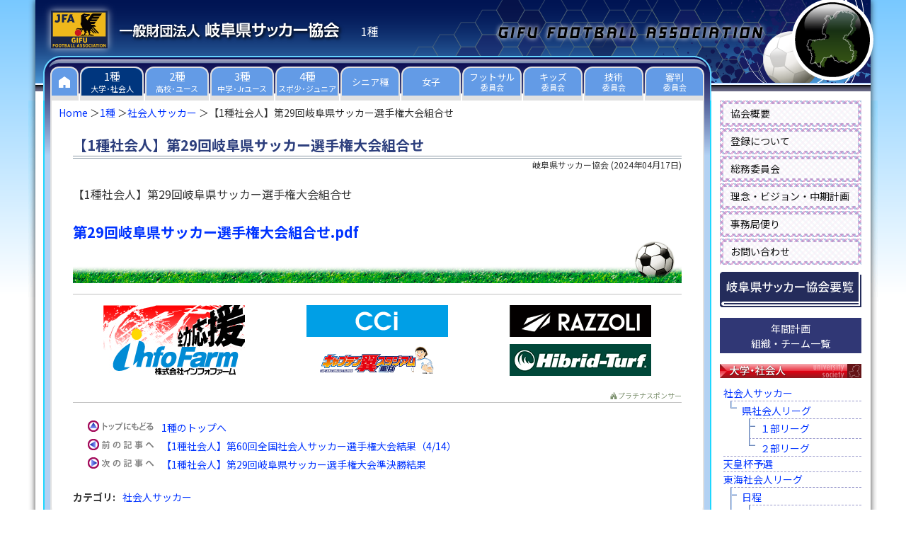

--- FILE ---
content_type: text/html
request_url: https://www.gifu-fa.com/university/2024/04/129-2.html
body_size: 8210
content:
<!DOCTYPE html>
<html>
<head>
<meta charset="UTF-8">
<meta name="viewport" content="width=device-width, initial-scale=1">
<link rel="stylesheet" href="/css/style.css?20250412" type="text/css" />
<link href="https://fonts.googleapis.com/css?family=Noto+Sans+JP:400,700&display=swap" rel="stylesheet">
<link rel="start" href="https://www.gifu-fa.com/university/" title="Home" />
<link rel="alternate" type="application/atom+xml" title="Recent Entries" href="https://www.gifu-fa.com/university/atom.xml" />
<script type="text/javascript" src="/js/rollover.js"></script>
<script type="text/javascript" src="/js/menufolder.js"></script>
<link rel="prev bookmark" href="https://www.gifu-fa.com/university/2024/04/160414.html" title="【1種社会人】第60回全国社会人サッカー選手権大会結果（4/14）" />
<link rel="next bookmark" href="https://www.gifu-fa.com/university/2024/04/129-3.html" title="【1種社会人】第29回岐阜県サッカー選手権大会準決勝結果" />
<title>【1種社会人】第29回岐阜県サッカー選手権大会組合せ 岐阜県サッカー協会</title>
<meta property="og:title" content="【1種社会人】第29回岐阜県サッカー選手権大会組合せ｜岐阜県サッカー協会 1種">
<meta property="og:type" content="article">
<meta property="og:url" content="https://www.gifu-fa.com/university/2024/04/129-2.html">
<meta property="og:image" content="https://www.gifu-fa.com/img/ogp/logo.png">
<meta property="og:description" content="【1種社会人】第29回岐阜県サッカー選手権大会組合せ 第29回岐阜県サッカー選手権大会組合せ.pdf">
<meta property="og:site_name" content="岐阜県サッカー協会">
<meta name="twitter:card" content="summary_large_image">

<script src="https://ajax.googleapis.com/ajax/libs/jquery/3.7.1/jquery.min.js"></script>
<script>
    $(function(){
        $("#beta h3.arc").on("click", function() {
            $(this).next().slideToggle();
            $(this).toggleClass("active");
        });
    });
</script>

<script type="text/javascript">
    $(function(){
        $('#asset-contents a[href$=".jpg"], #asset-contents a[href$=".jpeg"], #asset-contents a[href$=".JPG"], #asset-contents a[href$=".JPEG"], #asset-contents a[href$=".png"], #asset-contents a[href$=".PNG"], #asset-contents a[href$=".gif"], #asset-contents a[href$=".GIF"]').attr({ class: "highslide", onclick: "return hs.expand(this)" });
    });
</script>
<script type="text/javascript" src="/highslide/highslide.js"></script>
<script type="text/javascript">    
    hs.graphicsDir = '/highslide/graphics/';
    hs.outlineType = 'rounded-white';
</script>
<link rel="shortcut icon" href="https://www.gifu-fa.com/favicon.ico" />
  <script>
    $(function() {
      $('.navbar_toggle').on('click', function() {
        $(this).toggleClass('open');
        $('.sp-nav').toggleClass('open');
      });
      $('.sp-nav').on('click', function() {
        $('.sp-nav').toggleClass('open');
        $(".navbar_toggle").removeClass('open');
      });
    });
  </script>

<!-- Global site tag (gtag.js) - Google Analytics -->
<script async src="https://www.googletagmanager.com/gtag/js?id=G-8HPZF8WTKV"></script>
<script>
  window.dataLayer = window.dataLayer || [];
  function gtag(){dataLayer.push(arguments);}
  gtag('js', new Date());

  gtag('config', 'G-8HPZF8WTKV');
</script>
</head>
<body>
<div id="wrapper">
  <div id="header">
  <h1><a href="/"><img src="/img/logo.png" alt="一般財団法人 岐阜県サッカー協会" width="324" height="34"></a></h1>
  <p id="belong">1種</p>

      <nav id="pc-nav">
        <ul>
          <li>
            <a href="/">
              <div class="home"><img src="/img/home.png" alt="Home" width="16" height="16"></div>
            </a>
          </li>
          <li>
            <a href="/university/">
              <div class="visited">1種<br><span>大学･社会人</span></div>
            </a>
          </li>
          <li>
            <a href="/highschool/">
              <div>2種<br><span>高校･ユース</span></div>
            </a>
          </li>
          <li>
            <a href="/junior/">
              <div>3種<br><span>中学･Jrユース</span></div>
            </a>
          </li>
          <li>
            <a href="/child/">
              <div>4種<br><span>スポ少･ジュニア</span></div>
            </a>
          </li>
          <li class="committee">
            <a href="/senior/">
              <div>シニア種</div>
            </a>
          </li>
          <li class="committee">
            <a href="/girl/">
              <div>女子</div>
            </a>
          </li>
          <li class="committee">
            <a href="/futsal/">
              <div>フットサル<br><span>委員会</span></div>
            </a>
          </li>
          <li class="committee">
            <a href="/kids/">
              <div>キッズ<br><span>委員会</span></div>
            </a>
          </li>
          <li class="committee">
            <a href="/technique/">
              <div>技術<br><span>委員会</span></div>
            </a>
          </li>
          <li class="committee">
            <a href="/referee/">
              <div>審判<br><span>委員会</span></div>
            </a>
          </li>
        </ul>
      </nav>
      <div id="sp-nav">
        <div class="drawer">
          <h1 class="sp-header-logo"><a href="/">一般財団法人 岐阜県サッカー協会</a></h1>
          <div class="navbar_toggle">
            <span class="navbar_toggle_icon"></span>
            <span class="navbar_toggle_icon"></span>
            <span class="navbar_toggle_icon"></span>
          </div>
        </div>
        <nav class="sp-nav">
          <ul class="menu">
            <li><a href="/">トップページ</a></li>
            <li><a href="/university/">1種大学サッカー･社会人</a></li>
            <li><a href="/highschool/">2種高校サッカー･ユース</a></li>
            <li><a href="/junior/">3種中学サッカー･ジュニアユース</a></li>
            <li><a href="/child/">4種スポーツ少年団･ジュニア</a></li>
            <li class="short"><a href="/senior/">シニア種</a></li>
            <li class="short"><a href="/girl/">女子サッカー</a></li>
            <li class="short"><a href="/futsal/">フットサル委員会</a></li>
            <li class="short"><a href="/kids/">キッズ委員会</a></li>
            <li class="short"><a href="/administration/">総務委員会</a></li>
            <li class="short"><a href="/technique/">技術委員会</a></li>
            <li class="short"><a href="/referee/">審判委員会</a></li>
            <li class="short"><a href="/secretariat/outline.html">協会概要</a></li>
            <li class="short"><a href="/registration/">登録について</a></li>
            <li class="short"><a href="/secretariat/">事務局便り</a></li>
            <li class="short"><a href="/ground/">グラウンド申請</a></li>
            <li class="short"><a href="/handbook/">要覧</a></li>
            <li><a href="/idea-vision-plan/">理念・ビジョン・中期計画</a></li>
          </ul>
        </nav>
      </div>
  </div>
  <div id="container">
    <div id="container-inner">
      <div id="alpha">
        <div id="alpha-inner">
          <div class="main-sp">
            <ul class="breadcrumbs">
<li class="list-a"><a href="/">Home</a></li>
<li class="list-a"><a href="https://www.gifu-fa.com/university/">1種</a></li>


<li class="list-a"><a href="https://www.gifu-fa.com/university/society/">社会人サッカー</a></li>


<li>【1種社会人】第29回岐阜県サッカー選手権大会組合せ</li>
</ul>
            
          </div>
          <div id="main">
            <div id="asset-contents">
              <h1 id="page-title">【1種社会人】第29回岐阜県サッカー選手権大会組合せ</h1>
              <div class="asset-meta">
              <span class="byline"><span class="vcard author">岐阜県サッカー協会</span> (<abbr class="published" title="2024-04-17T15:10:00+09:00">2024年04月17日</abbr>)</span>
              </div>
              <div class="asset-body clearFix">
                <p>【1種社会人】第29回岐阜県サッカー選手権大会組合せ</p>
<h3><a href="https://www.gifu-fa.com/university/pdf/%E7%AC%AC29%E5%9B%9E%E5%B2%90%E9%98%9C%E7%9C%8C%E3%82%B5%E3%83%83%E3%82%AB%E3%83%BC%E9%81%B8%E6%89%8B%E6%A8%A9%E5%A4%A7%E4%BC%9A%E7%B5%84%E5%90%88%E3%81%9B.pdf">第29回岐阜県サッカー選手権大会組合せ.pdf</a></h3>
              </div>

              
              
              
          <div id="platinum-ad">
            <ul>
              <li>
                <ul>
                  <li><a href="https://www.infofarm.co.jp/" target="_blank" rel="nofollow noopener"><img src="/img/sponsor/infofarm.jpg" alt="インフォファーム" /></a></li>
                </ul>
              </li>
              <li>
                <ul>
                  <li><a href="https://cci-corporation.com/" target="_blank" rel="nofollow noopener"><img src="/img/sponsor/cci.png" alt="シーシーアイ株式会社" /></a></li>
                  <li><a href="https://captaintsubasa-tarui.com/" target="_blank" rel="nofollow noopener"><img src="/img/sponsor/captain-tsubasa-stadium.png" alt="キャプテン翼スタジアム垂井" /></a></li>
                </ul>
              </li>
              <li>
                <ul>
                  <li><a href="https://www.razzoli.jp/" target="_blank" rel="nofollow noopener"><img src="/img/sponsor/razzoli.png" alt="RAZZOLI ラッツォーリ" width="200" height="45" /></a></li>
                  <li><a href="http://www.hibrid-turf.com/" target="_blank" rel="nofollow noopener"><img src="/img/sponsor/hibrid-turf.png" alt="ハイブリッドターフ" /></a></li>
                </ul>
              </li>
            </ul>
            <div class="sponsor"><i class="fab fa-fort-awesome fa-fw"></i>プラチナスポンサー</div>
          </div>
<div class="asset-footer">
<ul class="content-nav">
  <li class="gotop"><a href="https://www.gifu-fa.com/university/">1種のトップへ</a></li>
  <li class="goahead"><a href="https://www.gifu-fa.com/university/2024/04/160414.html">【1種社会人】第60回全国社会人サッカー選手権大会結果（4/14）</a></li>
  <li class="goback"><a href="https://www.gifu-fa.com/university/2024/04/129-3.html">【1種社会人】第29回岐阜県サッカー選手権大会準決勝結果</a></li>
</ul>

    
                <div class="entry-categories clearFix">
                <h2>カテゴリ<span class="delimiter">:</span></h2>
                   <ul>
                     <li><a href="https://www.gifu-fa.com/university/society/" rel="tag">社会人サッカー</a></li>
                   </ul>
                </div>
    

              </div>
            </div>
          </div>
        </div>
      </div>
      <div id="beta">
        <div class="beta-menu">
          <ul>
            <li><a href="/secretariat/outline.html">協会概要</a></li>
            <li><a href="/registration/">登録について</a></li>
            <li><a href="/administration/">総務委員会</a></li>
            <li><a href="/idea-vision-plan/">理念・ビジョン・中期計画</a></li>
            <li><a href="/secretariat/">事務局便り</a></li>
            <li><a href="https://www.gifu-fa.com/2016/01/post-70.html">お問い合わせ</a></li>
            <li class="yoran-side"><a href="/handbook/"><img src="/img/banner/top_yoran.gif" alt="岐阜県サッカー協会 要覧" /></a></li>
          </ul>
        </div><div class="nenkankeikaku-banner"><a href="https://www.gifu-fa.com/university/annual-plan/2025.html">年間計画<br />組織・チーム一覧</a></div>
        <h3 class="top-widget-header"><a href="https://www.gifu-fa.com/university/"><img src="/img/1s_200_rollout.gif" alt="1種" width="200" height="20"></a></h3>
        <ul class="right-archive">
        <li><a href="https://www.gifu-fa.com/university/society/">社会人サッカー</a><ul class="right-archive">
        <li class="end"><a href="https://www.gifu-fa.com/university/society/cat289/">県社会人リーグ</a><ul class="right-archive">
        <li><a href="https://www.gifu-fa.com/university/society/cat289/cat290/">１部リーグ</a></li>
        <li class="end"><a href="https://www.gifu-fa.com/university/society/cat289/cat291/">２部リーグ</a></li>
        </ul></li>
        </ul></li>
        <li><a href="https://www.gifu-fa.com/university/emperors-cup/">天皇杯予選</a></li>
        <li><a href="https://www.gifu-fa.com/university/cat279/">東海社会人リーグ</a><ul class="right-archive">
        <li><a href="https://www.gifu-fa.com/university/cat279/cat280/">日程</a><ul class="right-archive">
        <li><a href="https://www.gifu-fa.com/university/cat279/cat280/cat281/">１部リーグ</a></li>
        <li class="end"><a href="https://www.gifu-fa.com/university/cat279/cat280/cat282/">２部リーグ</a></li>
        </ul></li>
        <li><a href="https://www.gifu-fa.com/university/cat279/cat283/">結果</a><ul class="right-archive">
        <li><a href="https://www.gifu-fa.com/university/cat279/cat283/cat284/">１部リーグ</a></li>
        <li class="end"><a href="https://www.gifu-fa.com/university/cat279/cat283/cat285/">２部リーグ</a></li>
        </ul></li>
        <li>懲罰<ul class="right-archive">
        <li>１部リーグ</li>
        <li>２部リーグ</li>
        </ul></li>
        </ul></li>
        <li><a href="https://www.gifu-fa.com/university/cat211/">イベント</a></li>
        <li><a href="https://www.gifu-fa.com/university/cat199/">大学・高専</a><ul class="right-archive">
        <li><a href="https://www.gifu-fa.com/university/cat199/cat200/">三岐リーグ戦</a></li>
        <li><a href="https://www.gifu-fa.com/university/cat199/cat202/">三岐学生サッカートーナメント大会</a></li>
        <li class="end"><a href="https://www.gifu-fa.com/university/cat199/cat201/">選手権（天皇杯　岐阜県大学予選）</a></li>
        </ul></li>
        <li class="end"><a href="https://www.gifu-fa.com/university/cat203/">天皇杯</a></li>
        </ul><h3 class="top-widget-header arc"><img src="/img/arc_200_rollout.gif" alt="月別アーカイブ" width="200" height="20"></h3>
    <ul class="monthly">
      <li><div id="archive2026name"><span>2026&#24180;</span></div>
        <ul id="archive2026list" class="tree">
      
      
    
    
    
      
    
    
    
    
  
    
    
    
          <li class="tree tree_end">
      <a href="https://www.gifu-fa.com/university/2026/01/">2026年1月 (1)</a>
    </li>
        </ul>
      </li>
      <li><div id="archive2025name"><span>2025&#24180;</span></div>
        <ul id="archive2025list" class="tree">
      
    
    
    
    
  
    
    
    
      
          <li class="tree">
      <a href="https://www.gifu-fa.com/university/2025/12/">2025年12月 (6)</a>
    </li>
      
    
    
    
    
  
    
    
    
      
          <li class="tree">
      <a href="https://www.gifu-fa.com/university/2025/11/">2025年11月 (8)</a>
    </li>
      
    
    
    
    
  
    
    
    
      
          <li class="tree">
      <a href="https://www.gifu-fa.com/university/2025/10/">2025年10月 (9)</a>
    </li>
      
    
    
    
    
  
    
    
    
      
          <li class="tree">
      <a href="https://www.gifu-fa.com/university/2025/09/">2025年9月 (9)</a>
    </li>
      
    
    
    
    
  
    
    
    
      
          <li class="tree">
      <a href="https://www.gifu-fa.com/university/2025/08/">2025年8月 (2)</a>
    </li>
      
    
    
    
    
  
    
    
    
      
          <li class="tree">
      <a href="https://www.gifu-fa.com/university/2025/07/">2025年7月 (2)</a>
    </li>
      
    
    
    
    
  
    
    
    
      
          <li class="tree">
      <a href="https://www.gifu-fa.com/university/2025/06/">2025年6月 (7)</a>
    </li>
      
    
    
    
    
  
    
    
    
      
          <li class="tree">
      <a href="https://www.gifu-fa.com/university/2025/05/">2025年5月 (11)</a>
    </li>
      
    
    
    
    
  
    
    
    
      
          <li class="tree">
      <a href="https://www.gifu-fa.com/university/2025/04/">2025年4月 (6)</a>
    </li>
      
    
    
    
    
  
    
    
    
      
          <li class="tree">
      <a href="https://www.gifu-fa.com/university/2025/03/">2025年3月 (5)</a>
    </li>
      
    
    
    
    
  
    
    
    
      
          <li class="tree">
      <a href="https://www.gifu-fa.com/university/2025/02/">2025年2月 (1)</a>
    </li>
      
    
    
    
    
  
    
    
    
          <li class="tree tree_end">
      <a href="https://www.gifu-fa.com/university/2025/01/">2025年1月 (3)</a>
    </li>
        </ul>
      </li>
      <li><div id="archive2024name"><span>2024&#24180;</span></div>
        <ul id="archive2024list" class="tree">
      
    
    
    
    
  
    
    
    
      
          <li class="tree">
      <a href="https://www.gifu-fa.com/university/2024/12/">2024年12月 (3)</a>
    </li>
      
    
    
    
    
  
    
    
    
      
          <li class="tree">
      <a href="https://www.gifu-fa.com/university/2024/11/">2024年11月 (9)</a>
    </li>
      
    
    
    
    
  
    
    
    
      
          <li class="tree">
      <a href="https://www.gifu-fa.com/university/2024/10/">2024年10月 (14)</a>
    </li>
      
    
    
    
    
  
    
    
    
      
          <li class="tree">
      <a href="https://www.gifu-fa.com/university/2024/09/">2024年9月 (9)</a>
    </li>
      
    
    
    
    
  
    
    
    
      
          <li class="tree">
      <a href="https://www.gifu-fa.com/university/2024/08/">2024年8月 (7)</a>
    </li>
      
    
    
    
    
  
    
    
    
      
          <li class="tree">
      <a href="https://www.gifu-fa.com/university/2024/07/">2024年7月 (5)</a>
    </li>
      
    
    
    
    
  
    
    
    
      
          <li class="tree">
      <a href="https://www.gifu-fa.com/university/2024/06/">2024年6月 (11)</a>
    </li>
      
    
    
    
    
  
    
    
    
      
          <li class="tree">
      <a href="https://www.gifu-fa.com/university/2024/05/">2024年5月 (11)</a>
    </li>
      
    
    
    
    
  
    
    
    
      
          <li class="tree">
      <a href="https://www.gifu-fa.com/university/2024/04/">2024年4月 (8)</a>
    </li>
      
    
    
    
    
  
    
    
    
      
          <li class="tree">
      <a href="https://www.gifu-fa.com/university/2024/03/">2024年3月 (4)</a>
    </li>
      
    
    
    
    
  
    
    
    
          <li class="tree tree_end">
      <a href="https://www.gifu-fa.com/university/2024/02/">2024年2月 (2)</a>
    </li>
        </ul>
      </li>
      <li><div id="archive2023name"><span>2023&#24180;</span></div>
        <ul id="archive2023list" class="tree">
      
    
    
    
    
  
    
    
    
      
          <li class="tree">
      <a href="https://www.gifu-fa.com/university/2023/12/">2023年12月 (4)</a>
    </li>
      
    
    
    
    
  
    
    
    
      
          <li class="tree">
      <a href="https://www.gifu-fa.com/university/2023/11/">2023年11月 (10)</a>
    </li>
      
    
    
    
    
  
    
    
    
      
          <li class="tree">
      <a href="https://www.gifu-fa.com/university/2023/10/">2023年10月 (13)</a>
    </li>
      
    
    
    
    
  
    
    
    
      
          <li class="tree">
      <a href="https://www.gifu-fa.com/university/2023/09/">2023年9月 (11)</a>
    </li>
      
    
    
    
    
  
    
    
    
      
          <li class="tree">
      <a href="https://www.gifu-fa.com/university/2023/08/">2023年8月 (7)</a>
    </li>
      
    
    
    
    
  
    
    
    
      
          <li class="tree">
      <a href="https://www.gifu-fa.com/university/2023/07/">2023年7月 (8)</a>
    </li>
      
    
    
    
    
  
    
    
    
      
          <li class="tree">
      <a href="https://www.gifu-fa.com/university/2023/06/">2023年6月 (8)</a>
    </li>
      
    
    
    
    
  
    
    
    
      
          <li class="tree">
      <a href="https://www.gifu-fa.com/university/2023/05/">2023年5月 (11)</a>
    </li>
      
    
    
    
    
  
    
    
    
      
          <li class="tree">
      <a href="https://www.gifu-fa.com/university/2023/04/">2023年4月 (9)</a>
    </li>
      
    
    
    
    
  
    
    
    
      
          <li class="tree">
      <a href="https://www.gifu-fa.com/university/2023/03/">2023年3月 (4)</a>
    </li>
      
    
    
    
    
  
    
    
    
      
          <li class="tree">
      <a href="https://www.gifu-fa.com/university/2023/02/">2023年2月 (1)</a>
    </li>
      
    
    
    
    
  
    
    
    
          <li class="tree tree_end">
      <a href="https://www.gifu-fa.com/university/2023/01/">2023年1月 (1)</a>
    </li>
        </ul>
      </li>
      <li><div id="archive2022name"><span>2022&#24180;</span></div>
        <ul id="archive2022list" class="tree">
      
    
    
    
    
  
    
    
    
      
          <li class="tree">
      <a href="https://www.gifu-fa.com/university/2022/12/">2022年12月 (3)</a>
    </li>
      
    
    
    
    
  
    
    
    
      
          <li class="tree">
      <a href="https://www.gifu-fa.com/university/2022/11/">2022年11月 (11)</a>
    </li>
      
    
    
    
    
  
    
    
    
      
          <li class="tree">
      <a href="https://www.gifu-fa.com/university/2022/10/">2022年10月 (12)</a>
    </li>
      
    
    
    
    
  
    
    
    
      
          <li class="tree">
      <a href="https://www.gifu-fa.com/university/2022/09/">2022年9月 (12)</a>
    </li>
      
    
    
    
    
  
    
    
    
      
          <li class="tree">
      <a href="https://www.gifu-fa.com/university/2022/08/">2022年8月 (8)</a>
    </li>
      
    
    
    
    
  
    
    
    
      
          <li class="tree">
      <a href="https://www.gifu-fa.com/university/2022/07/">2022年7月 (8)</a>
    </li>
      
    
    
    
    
  
    
    
    
      
          <li class="tree">
      <a href="https://www.gifu-fa.com/university/2022/06/">2022年6月 (11)</a>
    </li>
      
    
    
    
    
  
    
    
    
      
          <li class="tree">
      <a href="https://www.gifu-fa.com/university/2022/05/">2022年5月 (13)</a>
    </li>
      
    
    
    
    
  
    
    
    
      
          <li class="tree">
      <a href="https://www.gifu-fa.com/university/2022/04/">2022年4月 (10)</a>
    </li>
      
    
    
    
    
  
    
    
    
      
          <li class="tree">
      <a href="https://www.gifu-fa.com/university/2022/03/">2022年3月 (2)</a>
    </li>
      
    
    
    
    
  
    
    
    
      
          <li class="tree">
      <a href="https://www.gifu-fa.com/university/2022/02/">2022年2月 (1)</a>
    </li>
      
    
    
    
    
  
    
    
    
          <li class="tree tree_end">
      <a href="https://www.gifu-fa.com/university/2022/01/">2022年1月 (1)</a>
    </li>
        </ul>
      </li>
      <li><div id="archive2021name"><span>2021&#24180;</span></div>
        <ul id="archive2021list" class="tree">
      
    
    
    
    
  
    
    
    
      
          <li class="tree">
      <a href="https://www.gifu-fa.com/university/2021/11/">2021年11月 (1)</a>
    </li>
      
    
    
    
    
  
    
    
    
      
          <li class="tree">
      <a href="https://www.gifu-fa.com/university/2021/10/">2021年10月 (1)</a>
    </li>
      
    
    
    
    
  
    
    
    
      
          <li class="tree">
      <a href="https://www.gifu-fa.com/university/2021/09/">2021年9月 (3)</a>
    </li>
      
    
    
    
    
  
    
    
    
      
          <li class="tree">
      <a href="https://www.gifu-fa.com/university/2021/08/">2021年8月 (1)</a>
    </li>
      
    
    
    
    
  
    
    
    
      
          <li class="tree">
      <a href="https://www.gifu-fa.com/university/2021/07/">2021年7月 (7)</a>
    </li>
      
    
    
    
    
  
    
    
    
      
          <li class="tree">
      <a href="https://www.gifu-fa.com/university/2021/06/">2021年6月 (9)</a>
    </li>
      
    
    
    
    
  
    
    
    
      
          <li class="tree">
      <a href="https://www.gifu-fa.com/university/2021/05/">2021年5月 (4)</a>
    </li>
      
    
    
    
    
  
    
    
    
      
          <li class="tree">
      <a href="https://www.gifu-fa.com/university/2021/04/">2021年4月 (6)</a>
    </li>
      
    
    
    
    
  
    
    
    
          <li class="tree tree_end">
      <a href="https://www.gifu-fa.com/university/2021/03/">2021年3月 (1)</a>
    </li>
        </ul>
      </li>
      <li><div id="archive2020name"><span>2020&#24180;</span></div>
        <ul id="archive2020list" class="tree">
      
    
    
    
    
  
    
    
    
      
          <li class="tree">
      <a href="https://www.gifu-fa.com/university/2020/12/">2020年12月 (2)</a>
    </li>
      
    
    
    
    
  
    
    
    
      
          <li class="tree">
      <a href="https://www.gifu-fa.com/university/2020/11/">2020年11月 (6)</a>
    </li>
      
    
    
    
    
  
    
    
    
      
          <li class="tree">
      <a href="https://www.gifu-fa.com/university/2020/10/">2020年10月 (7)</a>
    </li>
      
    
    
    
    
  
    
    
    
      
          <li class="tree">
      <a href="https://www.gifu-fa.com/university/2020/09/">2020年9月 (7)</a>
    </li>
      
    
    
    
    
  
    
    
    
      
          <li class="tree">
      <a href="https://www.gifu-fa.com/university/2020/08/">2020年8月 (1)</a>
    </li>
      
    
    
    
    
  
    
    
    
      
          <li class="tree">
      <a href="https://www.gifu-fa.com/university/2020/07/">2020年7月 (5)</a>
    </li>
      
    
    
    
    
  
    
    
    
      
          <li class="tree">
      <a href="https://www.gifu-fa.com/university/2020/06/">2020年6月 (3)</a>
    </li>
      
    
    
    
    
  
    
    
    
      
          <li class="tree">
      <a href="https://www.gifu-fa.com/university/2020/05/">2020年5月 (4)</a>
    </li>
      
    
    
    
    
  
    
    
    
      
          <li class="tree">
      <a href="https://www.gifu-fa.com/university/2020/04/">2020年4月 (6)</a>
    </li>
      
    
    
    
    
  
    
    
    
      
          <li class="tree">
      <a href="https://www.gifu-fa.com/university/2020/03/">2020年3月 (4)</a>
    </li>
      
    
    
    
    
  
    
    
    
      
          <li class="tree">
      <a href="https://www.gifu-fa.com/university/2020/02/">2020年2月 (1)</a>
    </li>
      
    
    
    
    
  
    
    
    
          <li class="tree tree_end">
      <a href="https://www.gifu-fa.com/university/2020/01/">2020年1月 (2)</a>
    </li>
        </ul>
      </li>
      <li><div id="archive2019name"><span>2019&#24180;</span></div>
        <ul id="archive2019list" class="tree">
      
    
    
    
    
  
    
    
    
      
          <li class="tree">
      <a href="https://www.gifu-fa.com/university/2019/12/">2019年12月 (1)</a>
    </li>
      
    
    
    
    
  
    
    
    
      
          <li class="tree">
      <a href="https://www.gifu-fa.com/university/2019/11/">2019年11月 (9)</a>
    </li>
      
    
    
    
    
  
    
    
    
      
          <li class="tree">
      <a href="https://www.gifu-fa.com/university/2019/10/">2019年10月 (10)</a>
    </li>
      
    
    
    
    
  
    
    
    
      
          <li class="tree">
      <a href="https://www.gifu-fa.com/university/2019/09/">2019年9月 (10)</a>
    </li>
      
    
    
    
    
  
    
    
    
      
          <li class="tree">
      <a href="https://www.gifu-fa.com/university/2019/08/">2019年8月 (4)</a>
    </li>
      
    
    
    
    
  
    
    
    
      
          <li class="tree">
      <a href="https://www.gifu-fa.com/university/2019/07/">2019年7月 (12)</a>
    </li>
      
    
    
    
    
  
    
    
    
      
          <li class="tree">
      <a href="https://www.gifu-fa.com/university/2019/06/">2019年6月 (9)</a>
    </li>
      
    
    
    
    
  
    
    
    
      
          <li class="tree">
      <a href="https://www.gifu-fa.com/university/2019/05/">2019年5月 (11)</a>
    </li>
      
    
    
    
    
  
    
    
    
      
          <li class="tree">
      <a href="https://www.gifu-fa.com/university/2019/04/">2019年4月 (7)</a>
    </li>
      
    
    
    
    
  
    
    
    
      
          <li class="tree">
      <a href="https://www.gifu-fa.com/university/2019/03/">2019年3月 (2)</a>
    </li>
      
    
    
    
    
  
    
    
    
      
          <li class="tree">
      <a href="https://www.gifu-fa.com/university/2019/02/">2019年2月 (1)</a>
    </li>
      
    
    
    
    
  
    
    
    
          <li class="tree tree_end">
      <a href="https://www.gifu-fa.com/university/2019/01/">2019年1月 (2)</a>
    </li>
        </ul>
      </li>
      <li><div id="archive2018name"><span>2018&#24180;</span></div>
        <ul id="archive2018list" class="tree">
      
    
    
    
    
  
    
    
    
      
          <li class="tree">
      <a href="https://www.gifu-fa.com/university/2018/12/">2018年12月 (3)</a>
    </li>
      
    
    
    
    
  
    
    
    
      
          <li class="tree">
      <a href="https://www.gifu-fa.com/university/2018/11/">2018年11月 (7)</a>
    </li>
      
    
    
    
    
  
    
    
    
      
          <li class="tree">
      <a href="https://www.gifu-fa.com/university/2018/10/">2018年10月 (8)</a>
    </li>
      
    
    
    
    
  
    
    
    
      
          <li class="tree">
      <a href="https://www.gifu-fa.com/university/2018/09/">2018年9月 (7)</a>
    </li>
      
    
    
    
    
  
    
    
    
      
          <li class="tree">
      <a href="https://www.gifu-fa.com/university/2018/08/">2018年8月 (6)</a>
    </li>
      
    
    
    
    
  
    
    
    
      
          <li class="tree">
      <a href="https://www.gifu-fa.com/university/2018/07/">2018年7月 (10)</a>
    </li>
      
    
    
    
    
  
    
    
    
      
          <li class="tree">
      <a href="https://www.gifu-fa.com/university/2018/06/">2018年6月 (14)</a>
    </li>
      
    
    
    
    
  
    
    
    
      
          <li class="tree">
      <a href="https://www.gifu-fa.com/university/2018/05/">2018年5月 (13)</a>
    </li>
      
    
    
    
    
  
    
    
    
      
          <li class="tree">
      <a href="https://www.gifu-fa.com/university/2018/04/">2018年4月 (8)</a>
    </li>
      
    
    
    
    
  
    
    
    
      
          <li class="tree">
      <a href="https://www.gifu-fa.com/university/2018/03/">2018年3月 (2)</a>
    </li>
      
    
    
    
    
  
    
    
    
      
          <li class="tree">
      <a href="https://www.gifu-fa.com/university/2018/02/">2018年2月 (1)</a>
    </li>
      
    
    
    
    
  
    
    
    
          <li class="tree tree_end">
      <a href="https://www.gifu-fa.com/university/2018/01/">2018年1月 (3)</a>
    </li>
        </ul>
      </li>
      <li><div id="archive2017name"><span>2017&#24180;</span></div>
        <ul id="archive2017list" class="tree">
      
    
    
    
    
  
    
    
    
      
          <li class="tree">
      <a href="https://www.gifu-fa.com/university/2017/12/">2017年12月 (2)</a>
    </li>
      
    
    
    
    
  
    
    
    
      
          <li class="tree">
      <a href="https://www.gifu-fa.com/university/2017/11/">2017年11月 (7)</a>
    </li>
      
    
    
    
    
  
    
    
    
      
          <li class="tree">
      <a href="https://www.gifu-fa.com/university/2017/10/">2017年10月 (11)</a>
    </li>
      
    
    
    
    
  
    
    
    
      
          <li class="tree">
      <a href="https://www.gifu-fa.com/university/2017/09/">2017年9月 (9)</a>
    </li>
      
    
    
    
    
  
    
    
    
      
          <li class="tree">
      <a href="https://www.gifu-fa.com/university/2017/08/">2017年8月 (8)</a>
    </li>
      
    
    
    
    
  
    
    
    
      
          <li class="tree">
      <a href="https://www.gifu-fa.com/university/2017/07/">2017年7月 (7)</a>
    </li>
      
    
    
    
    
  
    
    
    
      
          <li class="tree">
      <a href="https://www.gifu-fa.com/university/2017/06/">2017年6月 (11)</a>
    </li>
      
    
    
    
    
  
    
    
    
      
          <li class="tree">
      <a href="https://www.gifu-fa.com/university/2017/05/">2017年5月 (13)</a>
    </li>
      
    
    
    
    
  
    
    
    
      
          <li class="tree">
      <a href="https://www.gifu-fa.com/university/2017/04/">2017年4月 (8)</a>
    </li>
      
    
    
    
    
  
    
    
    
      
          <li class="tree">
      <a href="https://www.gifu-fa.com/university/2017/03/">2017年3月 (5)</a>
    </li>
      
    
    
    
    
  
    
    
    
      
          <li class="tree">
      <a href="https://www.gifu-fa.com/university/2017/02/">2017年2月 (2)</a>
    </li>
      
    
    
    
    
  
    
    
    
          <li class="tree tree_end">
      <a href="https://www.gifu-fa.com/university/2017/01/">2017年1月 (1)</a>
    </li>
        </ul>
      </li>
      <li><div id="archive2016name"><span>2016&#24180;</span></div>
        <ul id="archive2016list" class="tree">
      
    
    
    
    
  
    
    
    
      
          <li class="tree">
      <a href="https://www.gifu-fa.com/university/2016/12/">2016年12月 (3)</a>
    </li>
      
    
    
    
    
  
    
    
    
      
          <li class="tree">
      <a href="https://www.gifu-fa.com/university/2016/11/">2016年11月 (9)</a>
    </li>
      
    
    
    
    
  
    
    
    
      
          <li class="tree">
      <a href="https://www.gifu-fa.com/university/2016/10/">2016年10月 (12)</a>
    </li>
      
    
    
    
    
  
    
    
    
      
          <li class="tree">
      <a href="https://www.gifu-fa.com/university/2016/09/">2016年9月 (10)</a>
    </li>
      
    
    
    
    
  
    
    
    
      
          <li class="tree">
      <a href="https://www.gifu-fa.com/university/2016/08/">2016年8月 (16)</a>
    </li>
      
    
    
    
    
  
    
    
    
      
          <li class="tree">
      <a href="https://www.gifu-fa.com/university/2016/07/">2016年7月 (9)</a>
    </li>
      
    
    
    
    
  
    
    
    
      
          <li class="tree">
      <a href="https://www.gifu-fa.com/university/2016/06/">2016年6月 (14)</a>
    </li>
      
    
    
    
    
  
    
    
    
      
          <li class="tree">
      <a href="https://www.gifu-fa.com/university/2016/05/">2016年5月 (13)</a>
    </li>
      
    
    
    
    
  
    
    
    
      
          <li class="tree">
      <a href="https://www.gifu-fa.com/university/2016/04/">2016年4月 (4)</a>
    </li>
      
    
    
    
    
  
    
    
    
      
          <li class="tree">
      <a href="https://www.gifu-fa.com/university/2016/03/">2016年3月 (2)</a>
    </li>
      
    
    
    
    
  
    
    
    
      
          <li class="tree">
      <a href="https://www.gifu-fa.com/university/2016/02/">2016年2月 (1)</a>
    </li>
      
    
    
    
    
  
    
    
    
          <li class="tree tree_end">
      <a href="https://www.gifu-fa.com/university/2016/01/">2016年1月 (2)</a>
    </li>
        </ul>
      </li>
      <li><div id="archive2015name"><span>2015&#24180;</span></div>
        <ul id="archive2015list" class="tree">
      
    
    
    
    
  
    
    
    
      
          <li class="tree">
      <a href="https://www.gifu-fa.com/university/2015/12/">2015年12月 (4)</a>
    </li>
      
    
    
    
    
  
    
    
    
      
          <li class="tree">
      <a href="https://www.gifu-fa.com/university/2015/11/">2015年11月 (8)</a>
    </li>
      
    
    
    
    
  
    
    
    
      
          <li class="tree">
      <a href="https://www.gifu-fa.com/university/2015/10/">2015年10月 (12)</a>
    </li>
      
    
    
    
    
  
    
    
    
      
          <li class="tree">
      <a href="https://www.gifu-fa.com/university/2015/09/">2015年9月 (9)</a>
    </li>
      
    
    
    
    
  
    
    
    
      
          <li class="tree">
      <a href="https://www.gifu-fa.com/university/2015/08/">2015年8月 (9)</a>
    </li>
      
    
    
    
    
  
    
    
    
      
          <li class="tree">
      <a href="https://www.gifu-fa.com/university/2015/07/">2015年7月 (4)</a>
    </li>
      
    
    
    
    
  
    
    
    
      
          <li class="tree">
      <a href="https://www.gifu-fa.com/university/2015/06/">2015年6月 (3)</a>
    </li>
      
    
    
    
    
  
    
    
    
      
          <li class="tree">
      <a href="https://www.gifu-fa.com/university/2015/05/">2015年5月 (5)</a>
    </li>
      
    
    
    
    
  
    
    
    
      
          <li class="tree">
      <a href="https://www.gifu-fa.com/university/2015/04/">2015年4月 (8)</a>
    </li>
      
    
    
    
    
  
    
    
    
      
          <li class="tree">
      <a href="https://www.gifu-fa.com/university/2015/03/">2015年3月 (1)</a>
    </li>
      
    
    
    
    
  
    
    
    
      
          <li class="tree">
      <a href="https://www.gifu-fa.com/university/2015/02/">2015年2月 (1)</a>
    </li>
      
    
    
    
    
  
    
    
    
          <li class="tree tree_end">
      <a href="https://www.gifu-fa.com/university/2015/01/">2015年1月 (2)</a>
    </li>
        </ul>
      </li>
      <li><div id="archive2014name"><span>2014&#24180;</span></div>
        <ul id="archive2014list" class="tree">
      
    
    
    
    
  
    
    
    
      
          <li class="tree">
      <a href="https://www.gifu-fa.com/university/2014/12/">2014年12月 (5)</a>
    </li>
      
    
    
    
    
  
    
    
    
      
          <li class="tree">
      <a href="https://www.gifu-fa.com/university/2014/11/">2014年11月 (7)</a>
    </li>
      
    
    
    
    
  
    
    
    
      
          <li class="tree">
      <a href="https://www.gifu-fa.com/university/2014/10/">2014年10月 (5)</a>
    </li>
      
    
    
    
    
  
    
    
    
      
          <li class="tree">
      <a href="https://www.gifu-fa.com/university/2014/09/">2014年9月 (8)</a>
    </li>
      
    
    
    
    
  
    
    
    
      
          <li class="tree">
      <a href="https://www.gifu-fa.com/university/2014/08/">2014年8月 (4)</a>
    </li>
      
    
    
    
    
  
    
    
    
      
          <li class="tree">
      <a href="https://www.gifu-fa.com/university/2014/07/">2014年7月 (2)</a>
    </li>
      
    
    
    
    
  
    
    
    
      
          <li class="tree">
      <a href="https://www.gifu-fa.com/university/2014/06/">2014年6月 (9)</a>
    </li>
      
    
    
    
    
  
    
    
    
      
          <li class="tree">
      <a href="https://www.gifu-fa.com/university/2014/05/">2014年5月 (10)</a>
    </li>
      
    
    
    
    
  
    
    
    
      
          <li class="tree">
      <a href="https://www.gifu-fa.com/university/2014/04/">2014年4月 (6)</a>
    </li>
      
    
    
    
    
  
    
    
    
      
          <li class="tree">
      <a href="https://www.gifu-fa.com/university/2014/03/">2014年3月 (1)</a>
    </li>
      
    
    
    
    
  
    
    
    
      
          <li class="tree">
      <a href="https://www.gifu-fa.com/university/2014/02/">2014年2月 (2)</a>
    </li>
      
    
    
    
    
  
    
    
    
          <li class="tree tree_end">
      <a href="https://www.gifu-fa.com/university/2014/01/">2014年1月 (2)</a>
    </li>
        </ul>
      </li>
      <li><div id="archive2013name"><span>2013&#24180;</span></div>
        <ul id="archive2013list" class="tree">
      
    
    
    
    
  
    
    
    
      
          <li class="tree">
      <a href="https://www.gifu-fa.com/university/2013/12/">2013年12月 (3)</a>
    </li>
      
    
    
    
    
  
    
    
    
      
          <li class="tree">
      <a href="https://www.gifu-fa.com/university/2013/11/">2013年11月 (8)</a>
    </li>
      
    
    
    
    
  
    
    
    
      
          <li class="tree">
      <a href="https://www.gifu-fa.com/university/2013/10/">2013年10月 (11)</a>
    </li>
      
    
    
    
    
  
    
    
    
      
          <li class="tree">
      <a href="https://www.gifu-fa.com/university/2013/09/">2013年9月 (12)</a>
    </li>
      
    
    
    
    
  
    
    
    
      
          <li class="tree">
      <a href="https://www.gifu-fa.com/university/2013/08/">2013年8月 (8)</a>
    </li>
      
    
    
    
    
  
    
    
    
      
          <li class="tree">
      <a href="https://www.gifu-fa.com/university/2013/07/">2013年7月 (14)</a>
    </li>
      
    
    
    
    
  
    
    
    
      
          <li class="tree">
      <a href="https://www.gifu-fa.com/university/2013/06/">2013年6月 (14)</a>
    </li>
      
    
    
    
    
  
    
    
    
      
          <li class="tree">
      <a href="https://www.gifu-fa.com/university/2013/05/">2013年5月 (9)</a>
    </li>
      
    
    
    
    
  
    
    
    
      
          <li class="tree">
      <a href="https://www.gifu-fa.com/university/2013/04/">2013年4月 (8)</a>
    </li>
      
    
    
    
    
  
    
    
    
          <li class="tree tree_end">
      <a href="https://www.gifu-fa.com/university/2013/03/">2013年3月 (1)</a>
    </li>
        </ul>
      </li>
      <li><div id="archive2012name"><span>2012&#24180;</span></div>
        <ul id="archive2012list" class="tree">
      
    
    
    
    
  
    
    
    
      
          <li class="tree">
      <a href="https://www.gifu-fa.com/university/2012/12/">2012年12月 (2)</a>
    </li>
      
    
    
    
    
  
    
    
    
      
          <li class="tree">
      <a href="https://www.gifu-fa.com/university/2012/11/">2012年11月 (1)</a>
    </li>
      
    
    
    
    
  
    
    
    
      
          <li class="tree">
      <a href="https://www.gifu-fa.com/university/2012/08/">2012年8月 (2)</a>
    </li>
      
    
    
    
    
  
    
    
    
      
          <li class="tree">
      <a href="https://www.gifu-fa.com/university/2012/07/">2012年7月 (4)</a>
    </li>
      
    
    
    
    
  
    
    
    
      
          <li class="tree">
      <a href="https://www.gifu-fa.com/university/2012/06/">2012年6月 (3)</a>
    </li>
      
    
    
    
    
  
    
    
    
      
          <li class="tree">
      <a href="https://www.gifu-fa.com/university/2012/05/">2012年5月 (1)</a>
    </li>
      
    
    
    
    
  
    
    
    
      
          <li class="tree">
      <a href="https://www.gifu-fa.com/university/2012/04/">2012年4月 (3)</a>
    </li>
      
    
    
    
    
  
    
    
    
      
          <li class="tree">
      <a href="https://www.gifu-fa.com/university/2012/02/">2012年2月 (3)</a>
    </li>
      
    
    
    
    
  
    
    
    
          <li class="tree tree_end">
      <a href="https://www.gifu-fa.com/university/2012/01/">2012年1月 (2)</a>
    </li>
        </ul>
      </li>
      <li><div id="archive2011name"><span>2011&#24180;</span></div>
        <ul id="archive2011list" class="tree">
      
    
    
    
    
  
    
    
    
      
          <li class="tree">
      <a href="https://www.gifu-fa.com/university/2011/11/">2011年11月 (1)</a>
    </li>
      
    
    
    
    
  
    
    
    
      
          <li class="tree">
      <a href="https://www.gifu-fa.com/university/2011/08/">2011年8月 (1)</a>
    </li>
      
    
    
    
    
  
    
    
    
      
          <li class="tree">
      <a href="https://www.gifu-fa.com/university/2011/07/">2011年7月 (1)</a>
    </li>
      
    
    
    
    
  
    
    
    
      
          <li class="tree">
      <a href="https://www.gifu-fa.com/university/2011/05/">2011年5月 (1)</a>
    </li>
      
    
    
    
    
  
    
    
    
          <li class="tree tree_end">
      <a href="https://www.gifu-fa.com/university/2011/04/">2011年4月 (2)</a>
    </li>
        </ul>
      </li>
      <li><div id="archive2010name"><span>2010&#24180;</span></div>
        <ul id="archive2010list" class="tree">
      
    
    
    
    
  
    
    
    
      
          <li class="tree">
      <a href="https://www.gifu-fa.com/university/2010/12/">2010年12月 (3)</a>
    </li>
      
    
    
    
    
  
    
    
    
      
          <li class="tree">
      <a href="https://www.gifu-fa.com/university/2010/11/">2010年11月 (1)</a>
    </li>
      
    
    
    
    
  
    
    
    
      
          <li class="tree">
      <a href="https://www.gifu-fa.com/university/2010/07/">2010年7月 (4)</a>
    </li>
      
    
    
    
    
  
    
    
    
      
          <li class="tree">
      <a href="https://www.gifu-fa.com/university/2010/05/">2010年5月 (4)</a>
    </li>
      
    
    
    
    
  
    
    
    
      
          <li class="tree">
      <a href="https://www.gifu-fa.com/university/2010/04/">2010年4月 (1)</a>
    </li>
      
    
    
    
    
  
    
    
    
      
          <li class="tree">
      <a href="https://www.gifu-fa.com/university/2010/03/">2010年3月 (1)</a>
    </li>
      
    
    
    
    
  
    
    
    
          <li class="tree tree_end">
      <a href="https://www.gifu-fa.com/university/2010/01/">2010年1月 (1)</a>
    </li>
        </ul>
      </li>
      <li><div id="archive2009name"><span>2009&#24180;</span></div>
        <ul id="archive2009list" class="tree">
      
    
    
    
    
  
    
    
    
      
          <li class="tree">
      <a href="https://www.gifu-fa.com/university/2009/12/">2009年12月 (1)</a>
    </li>
      
    
    
    
    
  
    
    
    
      
          <li class="tree">
      <a href="https://www.gifu-fa.com/university/2009/11/">2009年11月 (1)</a>
    </li>
      
    
    
    
    
  
    
    
    
      
          <li class="tree">
      <a href="https://www.gifu-fa.com/university/2009/10/">2009年10月 (2)</a>
    </li>
      
    
    
    
    
  
    
    
    
      
          <li class="tree">
      <a href="https://www.gifu-fa.com/university/2009/09/">2009年9月 (1)</a>
    </li>
      
    
    
    
    
  
    
    
    
      
          <li class="tree">
      <a href="https://www.gifu-fa.com/university/2009/08/">2009年8月 (3)</a>
    </li>
      
    
    
    
    
  
    
    
    
      
          <li class="tree">
      <a href="https://www.gifu-fa.com/university/2009/06/">2009年6月 (2)</a>
    </li>
      
    
    
    
    
  
    
    
    
      
          <li class="tree">
      <a href="https://www.gifu-fa.com/university/2009/05/">2009年5月 (2)</a>
    </li>
      
    
    
    
    
  
    
    
    
      
          <li class="tree">
      <a href="https://www.gifu-fa.com/university/2009/02/">2009年2月 (1)</a>
    </li>
      
    
    
    
    
  
    
    
    
          <li class="tree tree_end">
      <a href="https://www.gifu-fa.com/university/2009/01/">2009年1月 (1)</a>
    </li>
        </ul>
      </li>
      <li><div id="archive2008name"><span>2008&#24180;</span></div>
        <ul id="archive2008list" class="tree">
      
    
    
    
    
  
    
    
    
      
          <li class="tree">
      <a href="https://www.gifu-fa.com/university/2008/12/">2008年12月 (2)</a>
    </li>
      
    
    
    
    
  
    
    
    
      
          <li class="tree">
      <a href="https://www.gifu-fa.com/university/2008/11/">2008年11月 (1)</a>
    </li>
      
    
    
    
    
  
    
    
    
      
          <li class="tree">
      <a href="https://www.gifu-fa.com/university/2008/09/">2008年9月 (1)</a>
    </li>
      
    
    
    
    
  
    
    
    
      
          <li class="tree">
      <a href="https://www.gifu-fa.com/university/2008/08/">2008年8月 (3)</a>
    </li>
      
    
    
    
    
  
    
    
    
      
          <li class="tree">
      <a href="https://www.gifu-fa.com/university/2008/07/">2008年7月 (1)</a>
    </li>
      
    
    
    
    
  
    
    
    
      
          <li class="tree">
      <a href="https://www.gifu-fa.com/university/2008/05/">2008年5月 (1)</a>
    </li>
      
    
    
    
    
  
    
    
    
      
          <li class="tree">
      <a href="https://www.gifu-fa.com/university/2008/02/">2008年2月 (1)</a>
    </li>
      
    
    
    
    
  
    
    
    
          <li class="tree tree_end">
      <a href="https://www.gifu-fa.com/university/2008/01/">2008年1月 (1)</a>
    </li>
        </ul>
      </li>
      <li><div id="archive2007name"><span>2007&#24180;</span></div>
        <ul id="archive2007list" class="tree">
      
    
    
    
    
  
    
    
    
      
          <li class="tree">
      <a href="https://www.gifu-fa.com/university/2007/12/">2007年12月 (2)</a>
    </li>
      
    
    
    
    
  
    
    
    
      
          <li class="tree">
      <a href="https://www.gifu-fa.com/university/2007/11/">2007年11月 (1)</a>
    </li>
      
    
    
    
    
  
    
    
    
      
          <li class="tree">
      <a href="https://www.gifu-fa.com/university/2007/09/">2007年9月 (1)</a>
    </li>
      
    
    
    
    
  
    
    
    
      
          <li class="tree">
      <a href="https://www.gifu-fa.com/university/2007/08/">2007年8月 (2)</a>
    </li>
      
    
    
    
    
  
    
    
    
      
          <li class="tree">
      <a href="https://www.gifu-fa.com/university/2007/07/">2007年7月 (2)</a>
    </li>
      
    
    
    
    
          <li class="tree tree_end">
      <a href="https://www.gifu-fa.com/university/2007/05/">2007年5月 (1)</a>
    </li>
        </ul>
      </li>
    </ul>
    
  
<script type="text/javascript">
//<![CDATA[

        FoldNavigation('archive2007','off');
      
        FoldNavigation('archive2008','off');
      
        FoldNavigation('archive2009','off');
      
        FoldNavigation('archive2010','off');
      
        FoldNavigation('archive2011','off');
      
        FoldNavigation('archive2012','off');
      
        FoldNavigation('archive2013','off');
      
        FoldNavigation('archive2014','off');
      
        FoldNavigation('archive2015','off');
      
        FoldNavigation('archive2016','off');
      
        FoldNavigation('archive2017','off');
      
        FoldNavigation('archive2018','off');
      
        FoldNavigation('archive2019','off');
      
        FoldNavigation('archive2020','off');
      
        FoldNavigation('archive2021','off');
      
        FoldNavigation('archive2022','off');
      
        FoldNavigation('archive2023','off');
      
        FoldNavigation('archive2024','off');
      
        FoldNavigation('archive2025','off');
      
        FoldNavigation('archive2026','off',false);
      
//]]>
</script>
<div id="association">
          <ul>
            <li><a href="https://www.jfa.jp/" target="_blank" rel="noopener"><img src="/img/banner/jfa2017.jpg" alt="日本サッカー協会" width="200" height="56" /></a></li>
            <li><a href="https://tokai-fa.jp/" target="_blank" rel="noopener"><img src="/img/banner/tokaiFA.gif" alt="東海サッカー協会" width="200" height="42" /></a></li>
            <li><a href="https://www.jiff.football/" target="_blank" rel="noopener"><img src="/img/banner/JIFF.png" alt="JIFF 一般社団法人 日本障がい者サッカー連盟" width="200" height="62" /></a></li>
            <li><a href="https://www.okaya.co.jp/" target="_blank" rel="nofollow noopener"><img src="/img/sponsor/okaya.png" alt="岡谷鋼機株式会社" width="200" height="40" /></a></li>
          </ul>
        </div>
        <div class="mt20">
          <a href="https://www.gifu-fa.com/about-ad.html"><img src="/img/sponsor/ad.jpg" alt="バナー広告協賛募集" width="200" height="59" /></a>
        </div>
        <div id="gold-ad" class="ad">
          <ul>
            <li><a href="https://www.copin.co.jp/" target="_blank" rel="nofollow noopener"><img src="/img/sponsor/copin.png" alt="コパン スポーツクラブ" width="200" height="40" /></a></li>
            <li><a href="https://www.toyo-green.com/" target="_blank" rel="nofollow noopener"><img src="/img/sponsor/toyo-green.jpg" alt="東洋グリーン" width="200" height="40" /></a></li>
            <li><a href="https://www.hottomotto.com/" target="_blank" rel="nofollow noopener"><img src="/img/sponsor/hottomotto.png" alt="ほっともっと" width="200" height="40" /></a></li>
          </ul>
          <div class="sponsor"><i class="fab fa-fort-awesome fa-fw"></i>ゴールドスポンサー</div>
        </div>
        <ul class="banner">
          <li class="fcgifu-banner"><a href="https://www.fc-gifu.com/" target="_blank" rel="noopener"><img src="/img/banner/fcgifu.gif" alt="FC岐阜" width="200" height="58" /></a></li>
        </ul>
        <div id="silver-ad" class="ad">
          <ul>
            <li><a href="https://varrodz.jp/" target="_blank" rel="nofollow noopener"><img src="/img/sponsor/varrodz.jpg" alt="VARROD’Z（バロッズ）" width="200" height="40" /></a></li>
            <li><a href="https://toyosystemsvc.co.jp/" target="_blank" rel="nofollow noopener"><img src="/img/sponsor/toyo-system-service.jpg" alt="東陽システムサービス株式会社" width="200" height="40" /></a></li>
            <li><a href="https://www.bunkei.co.jp/" target="_blank" rel="nofollow noopener"><img src="/img/sponsor/bunkei.png" alt="ぶんけい" width="160" height="40" /></a></li>
            <li><a href="https://www.unionspo.com/" target="_blank" rel="nofollow noopener"><img src="/img/sponsor/union-sports.jpg" alt="ユニオンスポーツ" width="200" height="40" /></a></li>
            <li><a href="http://www.tetsu-stc.com/" target="_blank" rel="nofollow noopener"><img src="/img/sponsor/tetsu-corporation.jpg" alt="テツ コーポレーション" width="200" height="40" /></a></li>
            <li><a href="https://www.ccn-catv.co.jp/" target="_blank" rel="nofollow noopener"><img src="/img/sponsor/ccn.png" alt="CCN" width="200" height="40" /></a></li>
            <li><a href="https://www.gifu-np.co.jp/" target="_blank" rel="nofollow noopener"><img src="/img/sponsor/gifu-shinbun.png" alt="岐阜新聞Web" width="200" height="40" /></a></li>
            <li><a href="https://www.chunichi.co.jp/" target="_blank" rel="nofollow noopener"><img src="/img/sponsor/chunichi-shinbun.jpg" alt="中日新聞" width="200" height="40" /></a></li>
            <li><a href="http://www.gifu-c.jp/" target="_blank" rel="nofollow noopener"><img src="/img/sponsor/gifu-castle-inn.png" alt="岐阜キャッスルイン" width="200" height="40" /></a></li>
          </ul>
          <div class="sponsor"><i class="fab fa-fort-awesome fa-fw"></i>シルバースポンサー</div>
        </div>
        <!--<div id="official-supplier" class="ad">
          <ul>
            <li></li>
          </ul>
          <div class="sponsor"><i class="fab fa-fort-awesome fa-fw"></i>オフィシャルサプライヤー</div>
        </div>-->
        <div id="sponsor-side">
          <ul>
            <li class="mt20"><a href="https://www.jfa.jp/nfc/" target="_blank" rel="noopener"><img src="/img/banner/jfa_yume_field.gif" alt="JFA夢フィールド" width="200" height="40" /></a></li>
          </ul>
        </div><div class="widget-content">
            <form method="get" id="search" action="https://www.gifu-fa.com/mt/mt-search.cgi">
              <div>
                <input type="text" name="search" value="" placeholder="検索...">
                <input type="hidden" name="IncludeBlogs" value="all">
                <input type="hidden" name="limit" value="100">
                <button type="submit" name="button">
                  <img alt="検索" src="https://www.gifu-fa.com/img/kensaku1.gif">
                </button>
              </div>
            </form>
          </div>
      </div>
    </div>
  </div>
  <div id="footer">
    <address>
    一般財団法人岐阜県サッカー協会　〒500-8357 岐阜市六条大溝3-8-13　TEL: 058-272-4343 FAX: 058-272-3181
    </address>
    <div id="copyright">&copy;2003 Gifu Football Association All Rights Reserved.</div>
  </div>
</div>
<script defer src="https://use.fontawesome.com/releases/v5.0.8/js/all.js" integrity="sha384-SlE991lGASHoBfWbelyBPLsUlwY1GwNDJo3jSJO04KZ33K2bwfV9YBauFfnzvynJ" crossorigin="anonymous"></script>
</body>
</html>